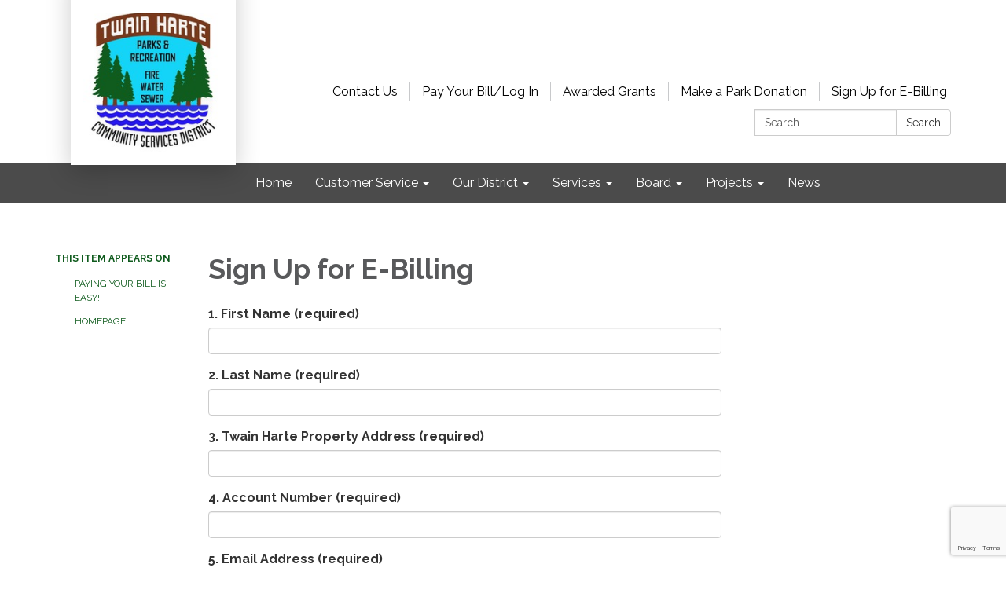

--- FILE ---
content_type: text/html; charset=utf-8
request_url: https://www.google.com/recaptcha/api2/anchor?ar=1&k=6LcVj44UAAAAAEazL08cpfl6qoNkFu8Xkf-3Dz1s&co=aHR0cHM6Ly93d3cudHdhaW5oYXJ0ZWNzZC5jb206NDQz&hl=en&v=N67nZn4AqZkNcbeMu4prBgzg&size=invisible&anchor-ms=20000&execute-ms=30000&cb=kr97czaq8puz
body_size: 49244
content:
<!DOCTYPE HTML><html dir="ltr" lang="en"><head><meta http-equiv="Content-Type" content="text/html; charset=UTF-8">
<meta http-equiv="X-UA-Compatible" content="IE=edge">
<title>reCAPTCHA</title>
<style type="text/css">
/* cyrillic-ext */
@font-face {
  font-family: 'Roboto';
  font-style: normal;
  font-weight: 400;
  font-stretch: 100%;
  src: url(//fonts.gstatic.com/s/roboto/v48/KFO7CnqEu92Fr1ME7kSn66aGLdTylUAMa3GUBHMdazTgWw.woff2) format('woff2');
  unicode-range: U+0460-052F, U+1C80-1C8A, U+20B4, U+2DE0-2DFF, U+A640-A69F, U+FE2E-FE2F;
}
/* cyrillic */
@font-face {
  font-family: 'Roboto';
  font-style: normal;
  font-weight: 400;
  font-stretch: 100%;
  src: url(//fonts.gstatic.com/s/roboto/v48/KFO7CnqEu92Fr1ME7kSn66aGLdTylUAMa3iUBHMdazTgWw.woff2) format('woff2');
  unicode-range: U+0301, U+0400-045F, U+0490-0491, U+04B0-04B1, U+2116;
}
/* greek-ext */
@font-face {
  font-family: 'Roboto';
  font-style: normal;
  font-weight: 400;
  font-stretch: 100%;
  src: url(//fonts.gstatic.com/s/roboto/v48/KFO7CnqEu92Fr1ME7kSn66aGLdTylUAMa3CUBHMdazTgWw.woff2) format('woff2');
  unicode-range: U+1F00-1FFF;
}
/* greek */
@font-face {
  font-family: 'Roboto';
  font-style: normal;
  font-weight: 400;
  font-stretch: 100%;
  src: url(//fonts.gstatic.com/s/roboto/v48/KFO7CnqEu92Fr1ME7kSn66aGLdTylUAMa3-UBHMdazTgWw.woff2) format('woff2');
  unicode-range: U+0370-0377, U+037A-037F, U+0384-038A, U+038C, U+038E-03A1, U+03A3-03FF;
}
/* math */
@font-face {
  font-family: 'Roboto';
  font-style: normal;
  font-weight: 400;
  font-stretch: 100%;
  src: url(//fonts.gstatic.com/s/roboto/v48/KFO7CnqEu92Fr1ME7kSn66aGLdTylUAMawCUBHMdazTgWw.woff2) format('woff2');
  unicode-range: U+0302-0303, U+0305, U+0307-0308, U+0310, U+0312, U+0315, U+031A, U+0326-0327, U+032C, U+032F-0330, U+0332-0333, U+0338, U+033A, U+0346, U+034D, U+0391-03A1, U+03A3-03A9, U+03B1-03C9, U+03D1, U+03D5-03D6, U+03F0-03F1, U+03F4-03F5, U+2016-2017, U+2034-2038, U+203C, U+2040, U+2043, U+2047, U+2050, U+2057, U+205F, U+2070-2071, U+2074-208E, U+2090-209C, U+20D0-20DC, U+20E1, U+20E5-20EF, U+2100-2112, U+2114-2115, U+2117-2121, U+2123-214F, U+2190, U+2192, U+2194-21AE, U+21B0-21E5, U+21F1-21F2, U+21F4-2211, U+2213-2214, U+2216-22FF, U+2308-230B, U+2310, U+2319, U+231C-2321, U+2336-237A, U+237C, U+2395, U+239B-23B7, U+23D0, U+23DC-23E1, U+2474-2475, U+25AF, U+25B3, U+25B7, U+25BD, U+25C1, U+25CA, U+25CC, U+25FB, U+266D-266F, U+27C0-27FF, U+2900-2AFF, U+2B0E-2B11, U+2B30-2B4C, U+2BFE, U+3030, U+FF5B, U+FF5D, U+1D400-1D7FF, U+1EE00-1EEFF;
}
/* symbols */
@font-face {
  font-family: 'Roboto';
  font-style: normal;
  font-weight: 400;
  font-stretch: 100%;
  src: url(//fonts.gstatic.com/s/roboto/v48/KFO7CnqEu92Fr1ME7kSn66aGLdTylUAMaxKUBHMdazTgWw.woff2) format('woff2');
  unicode-range: U+0001-000C, U+000E-001F, U+007F-009F, U+20DD-20E0, U+20E2-20E4, U+2150-218F, U+2190, U+2192, U+2194-2199, U+21AF, U+21E6-21F0, U+21F3, U+2218-2219, U+2299, U+22C4-22C6, U+2300-243F, U+2440-244A, U+2460-24FF, U+25A0-27BF, U+2800-28FF, U+2921-2922, U+2981, U+29BF, U+29EB, U+2B00-2BFF, U+4DC0-4DFF, U+FFF9-FFFB, U+10140-1018E, U+10190-1019C, U+101A0, U+101D0-101FD, U+102E0-102FB, U+10E60-10E7E, U+1D2C0-1D2D3, U+1D2E0-1D37F, U+1F000-1F0FF, U+1F100-1F1AD, U+1F1E6-1F1FF, U+1F30D-1F30F, U+1F315, U+1F31C, U+1F31E, U+1F320-1F32C, U+1F336, U+1F378, U+1F37D, U+1F382, U+1F393-1F39F, U+1F3A7-1F3A8, U+1F3AC-1F3AF, U+1F3C2, U+1F3C4-1F3C6, U+1F3CA-1F3CE, U+1F3D4-1F3E0, U+1F3ED, U+1F3F1-1F3F3, U+1F3F5-1F3F7, U+1F408, U+1F415, U+1F41F, U+1F426, U+1F43F, U+1F441-1F442, U+1F444, U+1F446-1F449, U+1F44C-1F44E, U+1F453, U+1F46A, U+1F47D, U+1F4A3, U+1F4B0, U+1F4B3, U+1F4B9, U+1F4BB, U+1F4BF, U+1F4C8-1F4CB, U+1F4D6, U+1F4DA, U+1F4DF, U+1F4E3-1F4E6, U+1F4EA-1F4ED, U+1F4F7, U+1F4F9-1F4FB, U+1F4FD-1F4FE, U+1F503, U+1F507-1F50B, U+1F50D, U+1F512-1F513, U+1F53E-1F54A, U+1F54F-1F5FA, U+1F610, U+1F650-1F67F, U+1F687, U+1F68D, U+1F691, U+1F694, U+1F698, U+1F6AD, U+1F6B2, U+1F6B9-1F6BA, U+1F6BC, U+1F6C6-1F6CF, U+1F6D3-1F6D7, U+1F6E0-1F6EA, U+1F6F0-1F6F3, U+1F6F7-1F6FC, U+1F700-1F7FF, U+1F800-1F80B, U+1F810-1F847, U+1F850-1F859, U+1F860-1F887, U+1F890-1F8AD, U+1F8B0-1F8BB, U+1F8C0-1F8C1, U+1F900-1F90B, U+1F93B, U+1F946, U+1F984, U+1F996, U+1F9E9, U+1FA00-1FA6F, U+1FA70-1FA7C, U+1FA80-1FA89, U+1FA8F-1FAC6, U+1FACE-1FADC, U+1FADF-1FAE9, U+1FAF0-1FAF8, U+1FB00-1FBFF;
}
/* vietnamese */
@font-face {
  font-family: 'Roboto';
  font-style: normal;
  font-weight: 400;
  font-stretch: 100%;
  src: url(//fonts.gstatic.com/s/roboto/v48/KFO7CnqEu92Fr1ME7kSn66aGLdTylUAMa3OUBHMdazTgWw.woff2) format('woff2');
  unicode-range: U+0102-0103, U+0110-0111, U+0128-0129, U+0168-0169, U+01A0-01A1, U+01AF-01B0, U+0300-0301, U+0303-0304, U+0308-0309, U+0323, U+0329, U+1EA0-1EF9, U+20AB;
}
/* latin-ext */
@font-face {
  font-family: 'Roboto';
  font-style: normal;
  font-weight: 400;
  font-stretch: 100%;
  src: url(//fonts.gstatic.com/s/roboto/v48/KFO7CnqEu92Fr1ME7kSn66aGLdTylUAMa3KUBHMdazTgWw.woff2) format('woff2');
  unicode-range: U+0100-02BA, U+02BD-02C5, U+02C7-02CC, U+02CE-02D7, U+02DD-02FF, U+0304, U+0308, U+0329, U+1D00-1DBF, U+1E00-1E9F, U+1EF2-1EFF, U+2020, U+20A0-20AB, U+20AD-20C0, U+2113, U+2C60-2C7F, U+A720-A7FF;
}
/* latin */
@font-face {
  font-family: 'Roboto';
  font-style: normal;
  font-weight: 400;
  font-stretch: 100%;
  src: url(//fonts.gstatic.com/s/roboto/v48/KFO7CnqEu92Fr1ME7kSn66aGLdTylUAMa3yUBHMdazQ.woff2) format('woff2');
  unicode-range: U+0000-00FF, U+0131, U+0152-0153, U+02BB-02BC, U+02C6, U+02DA, U+02DC, U+0304, U+0308, U+0329, U+2000-206F, U+20AC, U+2122, U+2191, U+2193, U+2212, U+2215, U+FEFF, U+FFFD;
}
/* cyrillic-ext */
@font-face {
  font-family: 'Roboto';
  font-style: normal;
  font-weight: 500;
  font-stretch: 100%;
  src: url(//fonts.gstatic.com/s/roboto/v48/KFO7CnqEu92Fr1ME7kSn66aGLdTylUAMa3GUBHMdazTgWw.woff2) format('woff2');
  unicode-range: U+0460-052F, U+1C80-1C8A, U+20B4, U+2DE0-2DFF, U+A640-A69F, U+FE2E-FE2F;
}
/* cyrillic */
@font-face {
  font-family: 'Roboto';
  font-style: normal;
  font-weight: 500;
  font-stretch: 100%;
  src: url(//fonts.gstatic.com/s/roboto/v48/KFO7CnqEu92Fr1ME7kSn66aGLdTylUAMa3iUBHMdazTgWw.woff2) format('woff2');
  unicode-range: U+0301, U+0400-045F, U+0490-0491, U+04B0-04B1, U+2116;
}
/* greek-ext */
@font-face {
  font-family: 'Roboto';
  font-style: normal;
  font-weight: 500;
  font-stretch: 100%;
  src: url(//fonts.gstatic.com/s/roboto/v48/KFO7CnqEu92Fr1ME7kSn66aGLdTylUAMa3CUBHMdazTgWw.woff2) format('woff2');
  unicode-range: U+1F00-1FFF;
}
/* greek */
@font-face {
  font-family: 'Roboto';
  font-style: normal;
  font-weight: 500;
  font-stretch: 100%;
  src: url(//fonts.gstatic.com/s/roboto/v48/KFO7CnqEu92Fr1ME7kSn66aGLdTylUAMa3-UBHMdazTgWw.woff2) format('woff2');
  unicode-range: U+0370-0377, U+037A-037F, U+0384-038A, U+038C, U+038E-03A1, U+03A3-03FF;
}
/* math */
@font-face {
  font-family: 'Roboto';
  font-style: normal;
  font-weight: 500;
  font-stretch: 100%;
  src: url(//fonts.gstatic.com/s/roboto/v48/KFO7CnqEu92Fr1ME7kSn66aGLdTylUAMawCUBHMdazTgWw.woff2) format('woff2');
  unicode-range: U+0302-0303, U+0305, U+0307-0308, U+0310, U+0312, U+0315, U+031A, U+0326-0327, U+032C, U+032F-0330, U+0332-0333, U+0338, U+033A, U+0346, U+034D, U+0391-03A1, U+03A3-03A9, U+03B1-03C9, U+03D1, U+03D5-03D6, U+03F0-03F1, U+03F4-03F5, U+2016-2017, U+2034-2038, U+203C, U+2040, U+2043, U+2047, U+2050, U+2057, U+205F, U+2070-2071, U+2074-208E, U+2090-209C, U+20D0-20DC, U+20E1, U+20E5-20EF, U+2100-2112, U+2114-2115, U+2117-2121, U+2123-214F, U+2190, U+2192, U+2194-21AE, U+21B0-21E5, U+21F1-21F2, U+21F4-2211, U+2213-2214, U+2216-22FF, U+2308-230B, U+2310, U+2319, U+231C-2321, U+2336-237A, U+237C, U+2395, U+239B-23B7, U+23D0, U+23DC-23E1, U+2474-2475, U+25AF, U+25B3, U+25B7, U+25BD, U+25C1, U+25CA, U+25CC, U+25FB, U+266D-266F, U+27C0-27FF, U+2900-2AFF, U+2B0E-2B11, U+2B30-2B4C, U+2BFE, U+3030, U+FF5B, U+FF5D, U+1D400-1D7FF, U+1EE00-1EEFF;
}
/* symbols */
@font-face {
  font-family: 'Roboto';
  font-style: normal;
  font-weight: 500;
  font-stretch: 100%;
  src: url(//fonts.gstatic.com/s/roboto/v48/KFO7CnqEu92Fr1ME7kSn66aGLdTylUAMaxKUBHMdazTgWw.woff2) format('woff2');
  unicode-range: U+0001-000C, U+000E-001F, U+007F-009F, U+20DD-20E0, U+20E2-20E4, U+2150-218F, U+2190, U+2192, U+2194-2199, U+21AF, U+21E6-21F0, U+21F3, U+2218-2219, U+2299, U+22C4-22C6, U+2300-243F, U+2440-244A, U+2460-24FF, U+25A0-27BF, U+2800-28FF, U+2921-2922, U+2981, U+29BF, U+29EB, U+2B00-2BFF, U+4DC0-4DFF, U+FFF9-FFFB, U+10140-1018E, U+10190-1019C, U+101A0, U+101D0-101FD, U+102E0-102FB, U+10E60-10E7E, U+1D2C0-1D2D3, U+1D2E0-1D37F, U+1F000-1F0FF, U+1F100-1F1AD, U+1F1E6-1F1FF, U+1F30D-1F30F, U+1F315, U+1F31C, U+1F31E, U+1F320-1F32C, U+1F336, U+1F378, U+1F37D, U+1F382, U+1F393-1F39F, U+1F3A7-1F3A8, U+1F3AC-1F3AF, U+1F3C2, U+1F3C4-1F3C6, U+1F3CA-1F3CE, U+1F3D4-1F3E0, U+1F3ED, U+1F3F1-1F3F3, U+1F3F5-1F3F7, U+1F408, U+1F415, U+1F41F, U+1F426, U+1F43F, U+1F441-1F442, U+1F444, U+1F446-1F449, U+1F44C-1F44E, U+1F453, U+1F46A, U+1F47D, U+1F4A3, U+1F4B0, U+1F4B3, U+1F4B9, U+1F4BB, U+1F4BF, U+1F4C8-1F4CB, U+1F4D6, U+1F4DA, U+1F4DF, U+1F4E3-1F4E6, U+1F4EA-1F4ED, U+1F4F7, U+1F4F9-1F4FB, U+1F4FD-1F4FE, U+1F503, U+1F507-1F50B, U+1F50D, U+1F512-1F513, U+1F53E-1F54A, U+1F54F-1F5FA, U+1F610, U+1F650-1F67F, U+1F687, U+1F68D, U+1F691, U+1F694, U+1F698, U+1F6AD, U+1F6B2, U+1F6B9-1F6BA, U+1F6BC, U+1F6C6-1F6CF, U+1F6D3-1F6D7, U+1F6E0-1F6EA, U+1F6F0-1F6F3, U+1F6F7-1F6FC, U+1F700-1F7FF, U+1F800-1F80B, U+1F810-1F847, U+1F850-1F859, U+1F860-1F887, U+1F890-1F8AD, U+1F8B0-1F8BB, U+1F8C0-1F8C1, U+1F900-1F90B, U+1F93B, U+1F946, U+1F984, U+1F996, U+1F9E9, U+1FA00-1FA6F, U+1FA70-1FA7C, U+1FA80-1FA89, U+1FA8F-1FAC6, U+1FACE-1FADC, U+1FADF-1FAE9, U+1FAF0-1FAF8, U+1FB00-1FBFF;
}
/* vietnamese */
@font-face {
  font-family: 'Roboto';
  font-style: normal;
  font-weight: 500;
  font-stretch: 100%;
  src: url(//fonts.gstatic.com/s/roboto/v48/KFO7CnqEu92Fr1ME7kSn66aGLdTylUAMa3OUBHMdazTgWw.woff2) format('woff2');
  unicode-range: U+0102-0103, U+0110-0111, U+0128-0129, U+0168-0169, U+01A0-01A1, U+01AF-01B0, U+0300-0301, U+0303-0304, U+0308-0309, U+0323, U+0329, U+1EA0-1EF9, U+20AB;
}
/* latin-ext */
@font-face {
  font-family: 'Roboto';
  font-style: normal;
  font-weight: 500;
  font-stretch: 100%;
  src: url(//fonts.gstatic.com/s/roboto/v48/KFO7CnqEu92Fr1ME7kSn66aGLdTylUAMa3KUBHMdazTgWw.woff2) format('woff2');
  unicode-range: U+0100-02BA, U+02BD-02C5, U+02C7-02CC, U+02CE-02D7, U+02DD-02FF, U+0304, U+0308, U+0329, U+1D00-1DBF, U+1E00-1E9F, U+1EF2-1EFF, U+2020, U+20A0-20AB, U+20AD-20C0, U+2113, U+2C60-2C7F, U+A720-A7FF;
}
/* latin */
@font-face {
  font-family: 'Roboto';
  font-style: normal;
  font-weight: 500;
  font-stretch: 100%;
  src: url(//fonts.gstatic.com/s/roboto/v48/KFO7CnqEu92Fr1ME7kSn66aGLdTylUAMa3yUBHMdazQ.woff2) format('woff2');
  unicode-range: U+0000-00FF, U+0131, U+0152-0153, U+02BB-02BC, U+02C6, U+02DA, U+02DC, U+0304, U+0308, U+0329, U+2000-206F, U+20AC, U+2122, U+2191, U+2193, U+2212, U+2215, U+FEFF, U+FFFD;
}
/* cyrillic-ext */
@font-face {
  font-family: 'Roboto';
  font-style: normal;
  font-weight: 900;
  font-stretch: 100%;
  src: url(//fonts.gstatic.com/s/roboto/v48/KFO7CnqEu92Fr1ME7kSn66aGLdTylUAMa3GUBHMdazTgWw.woff2) format('woff2');
  unicode-range: U+0460-052F, U+1C80-1C8A, U+20B4, U+2DE0-2DFF, U+A640-A69F, U+FE2E-FE2F;
}
/* cyrillic */
@font-face {
  font-family: 'Roboto';
  font-style: normal;
  font-weight: 900;
  font-stretch: 100%;
  src: url(//fonts.gstatic.com/s/roboto/v48/KFO7CnqEu92Fr1ME7kSn66aGLdTylUAMa3iUBHMdazTgWw.woff2) format('woff2');
  unicode-range: U+0301, U+0400-045F, U+0490-0491, U+04B0-04B1, U+2116;
}
/* greek-ext */
@font-face {
  font-family: 'Roboto';
  font-style: normal;
  font-weight: 900;
  font-stretch: 100%;
  src: url(//fonts.gstatic.com/s/roboto/v48/KFO7CnqEu92Fr1ME7kSn66aGLdTylUAMa3CUBHMdazTgWw.woff2) format('woff2');
  unicode-range: U+1F00-1FFF;
}
/* greek */
@font-face {
  font-family: 'Roboto';
  font-style: normal;
  font-weight: 900;
  font-stretch: 100%;
  src: url(//fonts.gstatic.com/s/roboto/v48/KFO7CnqEu92Fr1ME7kSn66aGLdTylUAMa3-UBHMdazTgWw.woff2) format('woff2');
  unicode-range: U+0370-0377, U+037A-037F, U+0384-038A, U+038C, U+038E-03A1, U+03A3-03FF;
}
/* math */
@font-face {
  font-family: 'Roboto';
  font-style: normal;
  font-weight: 900;
  font-stretch: 100%;
  src: url(//fonts.gstatic.com/s/roboto/v48/KFO7CnqEu92Fr1ME7kSn66aGLdTylUAMawCUBHMdazTgWw.woff2) format('woff2');
  unicode-range: U+0302-0303, U+0305, U+0307-0308, U+0310, U+0312, U+0315, U+031A, U+0326-0327, U+032C, U+032F-0330, U+0332-0333, U+0338, U+033A, U+0346, U+034D, U+0391-03A1, U+03A3-03A9, U+03B1-03C9, U+03D1, U+03D5-03D6, U+03F0-03F1, U+03F4-03F5, U+2016-2017, U+2034-2038, U+203C, U+2040, U+2043, U+2047, U+2050, U+2057, U+205F, U+2070-2071, U+2074-208E, U+2090-209C, U+20D0-20DC, U+20E1, U+20E5-20EF, U+2100-2112, U+2114-2115, U+2117-2121, U+2123-214F, U+2190, U+2192, U+2194-21AE, U+21B0-21E5, U+21F1-21F2, U+21F4-2211, U+2213-2214, U+2216-22FF, U+2308-230B, U+2310, U+2319, U+231C-2321, U+2336-237A, U+237C, U+2395, U+239B-23B7, U+23D0, U+23DC-23E1, U+2474-2475, U+25AF, U+25B3, U+25B7, U+25BD, U+25C1, U+25CA, U+25CC, U+25FB, U+266D-266F, U+27C0-27FF, U+2900-2AFF, U+2B0E-2B11, U+2B30-2B4C, U+2BFE, U+3030, U+FF5B, U+FF5D, U+1D400-1D7FF, U+1EE00-1EEFF;
}
/* symbols */
@font-face {
  font-family: 'Roboto';
  font-style: normal;
  font-weight: 900;
  font-stretch: 100%;
  src: url(//fonts.gstatic.com/s/roboto/v48/KFO7CnqEu92Fr1ME7kSn66aGLdTylUAMaxKUBHMdazTgWw.woff2) format('woff2');
  unicode-range: U+0001-000C, U+000E-001F, U+007F-009F, U+20DD-20E0, U+20E2-20E4, U+2150-218F, U+2190, U+2192, U+2194-2199, U+21AF, U+21E6-21F0, U+21F3, U+2218-2219, U+2299, U+22C4-22C6, U+2300-243F, U+2440-244A, U+2460-24FF, U+25A0-27BF, U+2800-28FF, U+2921-2922, U+2981, U+29BF, U+29EB, U+2B00-2BFF, U+4DC0-4DFF, U+FFF9-FFFB, U+10140-1018E, U+10190-1019C, U+101A0, U+101D0-101FD, U+102E0-102FB, U+10E60-10E7E, U+1D2C0-1D2D3, U+1D2E0-1D37F, U+1F000-1F0FF, U+1F100-1F1AD, U+1F1E6-1F1FF, U+1F30D-1F30F, U+1F315, U+1F31C, U+1F31E, U+1F320-1F32C, U+1F336, U+1F378, U+1F37D, U+1F382, U+1F393-1F39F, U+1F3A7-1F3A8, U+1F3AC-1F3AF, U+1F3C2, U+1F3C4-1F3C6, U+1F3CA-1F3CE, U+1F3D4-1F3E0, U+1F3ED, U+1F3F1-1F3F3, U+1F3F5-1F3F7, U+1F408, U+1F415, U+1F41F, U+1F426, U+1F43F, U+1F441-1F442, U+1F444, U+1F446-1F449, U+1F44C-1F44E, U+1F453, U+1F46A, U+1F47D, U+1F4A3, U+1F4B0, U+1F4B3, U+1F4B9, U+1F4BB, U+1F4BF, U+1F4C8-1F4CB, U+1F4D6, U+1F4DA, U+1F4DF, U+1F4E3-1F4E6, U+1F4EA-1F4ED, U+1F4F7, U+1F4F9-1F4FB, U+1F4FD-1F4FE, U+1F503, U+1F507-1F50B, U+1F50D, U+1F512-1F513, U+1F53E-1F54A, U+1F54F-1F5FA, U+1F610, U+1F650-1F67F, U+1F687, U+1F68D, U+1F691, U+1F694, U+1F698, U+1F6AD, U+1F6B2, U+1F6B9-1F6BA, U+1F6BC, U+1F6C6-1F6CF, U+1F6D3-1F6D7, U+1F6E0-1F6EA, U+1F6F0-1F6F3, U+1F6F7-1F6FC, U+1F700-1F7FF, U+1F800-1F80B, U+1F810-1F847, U+1F850-1F859, U+1F860-1F887, U+1F890-1F8AD, U+1F8B0-1F8BB, U+1F8C0-1F8C1, U+1F900-1F90B, U+1F93B, U+1F946, U+1F984, U+1F996, U+1F9E9, U+1FA00-1FA6F, U+1FA70-1FA7C, U+1FA80-1FA89, U+1FA8F-1FAC6, U+1FACE-1FADC, U+1FADF-1FAE9, U+1FAF0-1FAF8, U+1FB00-1FBFF;
}
/* vietnamese */
@font-face {
  font-family: 'Roboto';
  font-style: normal;
  font-weight: 900;
  font-stretch: 100%;
  src: url(//fonts.gstatic.com/s/roboto/v48/KFO7CnqEu92Fr1ME7kSn66aGLdTylUAMa3OUBHMdazTgWw.woff2) format('woff2');
  unicode-range: U+0102-0103, U+0110-0111, U+0128-0129, U+0168-0169, U+01A0-01A1, U+01AF-01B0, U+0300-0301, U+0303-0304, U+0308-0309, U+0323, U+0329, U+1EA0-1EF9, U+20AB;
}
/* latin-ext */
@font-face {
  font-family: 'Roboto';
  font-style: normal;
  font-weight: 900;
  font-stretch: 100%;
  src: url(//fonts.gstatic.com/s/roboto/v48/KFO7CnqEu92Fr1ME7kSn66aGLdTylUAMa3KUBHMdazTgWw.woff2) format('woff2');
  unicode-range: U+0100-02BA, U+02BD-02C5, U+02C7-02CC, U+02CE-02D7, U+02DD-02FF, U+0304, U+0308, U+0329, U+1D00-1DBF, U+1E00-1E9F, U+1EF2-1EFF, U+2020, U+20A0-20AB, U+20AD-20C0, U+2113, U+2C60-2C7F, U+A720-A7FF;
}
/* latin */
@font-face {
  font-family: 'Roboto';
  font-style: normal;
  font-weight: 900;
  font-stretch: 100%;
  src: url(//fonts.gstatic.com/s/roboto/v48/KFO7CnqEu92Fr1ME7kSn66aGLdTylUAMa3yUBHMdazQ.woff2) format('woff2');
  unicode-range: U+0000-00FF, U+0131, U+0152-0153, U+02BB-02BC, U+02C6, U+02DA, U+02DC, U+0304, U+0308, U+0329, U+2000-206F, U+20AC, U+2122, U+2191, U+2193, U+2212, U+2215, U+FEFF, U+FFFD;
}

</style>
<link rel="stylesheet" type="text/css" href="https://www.gstatic.com/recaptcha/releases/N67nZn4AqZkNcbeMu4prBgzg/styles__ltr.css">
<script nonce="xDkF20Qc7Q-FpnbTBG7aMA" type="text/javascript">window['__recaptcha_api'] = 'https://www.google.com/recaptcha/api2/';</script>
<script type="text/javascript" src="https://www.gstatic.com/recaptcha/releases/N67nZn4AqZkNcbeMu4prBgzg/recaptcha__en.js" nonce="xDkF20Qc7Q-FpnbTBG7aMA">
      
    </script></head>
<body><div id="rc-anchor-alert" class="rc-anchor-alert"></div>
<input type="hidden" id="recaptcha-token" value="[base64]">
<script type="text/javascript" nonce="xDkF20Qc7Q-FpnbTBG7aMA">
      recaptcha.anchor.Main.init("[\x22ainput\x22,[\x22bgdata\x22,\x22\x22,\[base64]/[base64]/[base64]/[base64]/[base64]/UltsKytdPUU6KEU8MjA0OD9SW2wrK109RT4+NnwxOTI6KChFJjY0NTEyKT09NTUyOTYmJk0rMTxjLmxlbmd0aCYmKGMuY2hhckNvZGVBdChNKzEpJjY0NTEyKT09NTYzMjA/[base64]/[base64]/[base64]/[base64]/[base64]/[base64]/[base64]\x22,\[base64]\x22,\x22w7VaAsO/eWLCvFdjw5wiHHlUMUzCu8K2woYeTsOBw77Dq8Oxw7BFVwhxKsOsw4xsw4FVBz4aT0jCo8KYFHvDqsO6w5Q/GCjDgMK+wr3CvGPDmxfDl8KIfmnDsg0yHlbDosOBwpfClcKhQ8ObD09Dwqs4w6/CrMOSw7PDsRYfZXFbOw1Fw7NZwpI/w68KRMKEwrNNwqYmwqTCmMODEsKgKi9vSD7DjsO9w6oVEMKDwp8UXsK6wrFdGcOVAMO1b8O5JsKWwrrDjwXDtMKNVG9gf8ODw718wr/Cv0J0X8KFwoYEJxPCuzQ5MDg+WT7Dm8KGw7zChkbCvMKFw407w5Ucwq4bB8OPwr8Fw4MHw6nDrW5GK8KWw7UEw5kqwozCskEDDWbCu8OVVzMbw6jClMOIwovCp1vDtcKQOXAdMHMWwrgswr/DtA/[base64]/SFHDtsKIwptiw70vOMKzesKFLRdBwqNOw7lBw4UZw4tSw6oFwrTDvsKAOcO2UMOVwox9SsKuWcKlwrpBwp/Cg8Oew6DDr37DvMKucxYRScKkwo/[base64]/w65UFMKmb8OxexjCtQBuRX4lOsONY8Kzw5Y/P0HDgwLCjXvDi8OlwqTDmSc8wpjDulLCqgfCucKBO8O7fcKJwqbDpcO/[base64]/[base64]/DkMOewojCq2cbw5LCpxkNw71pFGDCkcOww6XDkMOZUxtJbTdLwpLDksK7PkDDu0RgwrPCgTNKw6vDqsKibkzCqQ3DsETCgSTCocKpQsKPwokbBMKgZMKvw54PXcK5wrF/P8K3w6x/HAvDkcKsJMOSw5BVwr53EcKjw5XDssO+wobCicOlWhVTd1xcwqoRV0rCiEJ8w57ChWIocEfDtMKkHxd9HXXDlMOiwqkEw6DDhVDDnHrDtSPCoMO6UmklEncMNDAiWMKkw7FnfQlneMK6dsOMJcOIwogmZ3FnVSl4w4TCo8Okaw4IIB/CkcKNwqQkw5vCuihrw6d5ekwgTcKAwqwJO8OQaTpswoTCqMOAwo4ywpxaw4UJEsKxw6vDhsO4YsOAaGsXwrjCrcOgwozDp0/[base64]/w4hBw4obMV4TBkkkMF/CmMKoSMK6fBUUJMOWwoc5eMOdwolGacKmPA5jwqNzIcOiwqLCpcO3bzF3wrh0w4XCuznCkcKMw5NmEh7CtsKRw73CgxVGHcKQwqDDikXDo8KQw7cPw6prFn3CisKYw7bDgFDClsK7VcOzLyVewoDCkRItSR8YwqB6w57CpcOFwq/Dm8OIwovCqnTCkcKjw5AKw6Mlw6FUMMKBw4PCgB/CmSHCnjlDK8KAG8KBDE0Vw7Q8Z8OAwqcJwpdsZ8Kww7sww59uRMOQw6pTEMOSOsOUw5o8wpkWEcO2wrRKbElwXTtyw5ggKTbCtFVHwoXDil7DjsK2IAvCv8Kkwq/Dg8Kuwrw3woB6Cg0nGAlnPcOAw4tiX24gwpBaesKSwr7DksOoShPDgcKww44ZcjDDthxuwpQ/wpMdAMKVwofDvTg+Y8Kdw4Jpwr/[base64]/[base64]/Ci2t7woTCpBbDoDVHw7bDtEvDnsOwd1/[base64]/[base64]/Do8KsOzPDrMKxJj3Cg1jCiWLCqsKvwqg0YMOwC39dIVR9JRBqw7jCiQ0Bw6DDnmfDs8OawqMqw4zCuVY2OCHDjF84R3PDm29ow64dLwvCl8OrwpbCjjRMw4plw6XDpsKHwp/Cj1fCs8OEwo4ewqXCr8OrX8OCMwMEwp1sG8KGaMKTHhFfbMKUwo7CrBrDhEwJw4FlcsOYw6vDp8O8w7FmGMOqw5bCs1/CkXExa2kZw4EgJ0vClcKLw7lgMx5GU0ctwqZNw5A0EMKyABsLwqMfwr48Bh/[base64]/DtAXCsyLCljTCmV9Ewrd0WMKswr4wKx5tHCglw51Bw7U9w7DCtRdbVsKEL8OpVcOTwr/DnWJ/S8O6wpvCssOhw4HCncKuwo7Don8Hw4A0EALDisKew7x/VsKrdXQ2w7UnTMOow4zCsE4/wp7CiXrDtcOxw7EwNj3DmcK/wqRneQfDjMOGJsOkScKrw7MNw6oFBTjDs8OADMOKFsOmb2DDgHUcw57CsMKePxnCrXjCpjFdw6nCtDIHDMOMFMO5wpXCtFAMwoPDqULCtkPDo0HCqgnCpxvCmcKYwrYwXcKZUkXDrirCkcOhQ8OfeCbDu0jCjiHDsn/DhMOFeitnwpEGw6jDo8O/wrfDmG/CusOTw5PCocOGXjjCvSfDgcOsJ8KKacOQesKQZ8KBw4LDpsOHw49rVFzCrQfCkcOeQMKiw7vCpMO2IVZ+bMK9w7cbaC0JwqpdKCjCm8O7B8KZwqg+VcKbw643w7HDv8KVw6zDicOKw6PChcKgVh/CriV+w7XDv0TCqybCp8KGGsOmw6ZcGMKOw7RzQcOhw4tCfXtRwoxIwrbCl8KUw6XDrMO4cRM3DsKxwqHCvWzCuMOZRcKZw6rDrcOmwqzCqx3DkMObwrxxDcOXIl4tM8OKMUDChEM2C8OYLsKtwqxWYcO6wobCugYuLgcOw5UrwrTDpcOXwpHCpsOmQQRUbsKmw705wq/CjFdpVsOSwoXCjcORNB1+NsOOw6lWw57CkMK+CWLCsUbDhMKUw6hzw67Do8OaQcOTEQzDs8OuPmbCu8O/wrvCl8Kjwrpew5vCtsKIaMKAUcKnQVfDn8OcWsKJwowCVClsw5LDnMOQAWMbHcKGw6Ysw4XDvMOBDMObwrYQw7A/P1NPw4YKw5ticm9zw6wQw43CmcOZwo/[base64]/[base64]/[base64]/Dow0eSsKLwp/CmsOCw4YACVBNwqY0QQjCv1RCwpdBw5N+wqXCs3jCm8KPwoPDjW3Cu3RHw5fDqcK7eMOMGWjDosOZwrg7wrLDuX0PUsKIR8Ovw4xBw6g6w6QoGcKxFyI3wrvCvsKjw7rCqRLDtMK8w6h5w54eLEs8wowtcmVKdsK1wo/[base64]/Ch1rDt3o6woXDosOoWsOtw5DDkcOpw6LDnlEFw6TCtzPDpz3Cphpbw7Alw7LDqMORw6LCqMOnSMO8wqfDlcOJwq/CvFp8dkrCs8KZDsKWwopeViV/wqxHVEzDuMO4wqvDvcO4GwfCmHzDljPCg8OcwqhbfhHDksKWw7lJw4zCkHA2I8O+w40UdkDDnGxbw6zCtcOZBcORTcOAwp8BEMO9w7/Dp8OKw7tpb8KIw7fDux56aMKCwrnDkH7DgcKUWmF2I8O/HcK/w5NGMsKIwp4rYnIjw5MDwpc8w53CqRzDr8K/FHMiw48zw5MFwooxwrxBNMKAD8KnD8O9wow5w7IbwrPDuUdWw5Vsw7PCiyDChRgaWghDwpt2NsK7w6DCusOkw4/[base64]/[base64]/CgmQ+w5EDIMOCwql5FFvDiMO1wpMOHWxxwpvCg1E7K2IBwoZIe8KLc8OQGFJYbsOgAj7DqCnCvSMMRVNda8OTwqHCrWtewrsgAFM6wrojbFrCgD3CmcOUSH5bbMOGBMOBwp46woXCuMKsJnVmw4fCmWNzwoMjfMOaayItaBIXBcKgw53DkMKkwq/CvMOfw6RAwrB3TDzDmsKTdEvCjSlSwr5iLcOZwrbCi8Kew5/[base64]/Cn8OMVHbDqcKVw7/[base64]/ChsKMMGNZW3lMw5TCgsOtAcOJw4Isw5gUBF19e8KKaMKjw63DssKtPcKPwpc6wpDDpTTDj8OCw4zDvnQIw74Xw4jDtMK2JUAmNcOjJsKoX8OPwrFLwqwndjjCg0d/SMO2wrI9wrrCtBjCiRDCqgPCuMOZwpjCo8OlWww7X8OVw67DosOHw4LCpsOkAknCvG7CjsOdVsKGw51/woDDmcOvwq5Dw4h1Vykuw7fClsKNKMOAw6Mbw5HDl0LDlDfCvMOYwrLDusKFXMOBwroSwqzDqMObwp5Fw4LDrQrDpkvDnGgUw7fCiEjDrmV0WsK3HcOwwoF4wo7Dg8OQaMOhDmEvZ8K8w7fDt8Ojwo/DvMKRw4/Dm8OJOsKbU2XCjlTDqcOSwrPCvMOgw4/CisKMBcO1w4MvSXRvMQHDs8OxMMKKwpBVw7gew5/Dv8Kcw6U2wprDn8KHeMKcw5pxw4YWOcOefzXCi3/Dgn9jwq7CjsKYDSjDkAFKNijCnsOJMcOZw4hyw5XDjsOLKiR8K8OlEmtoFcK/WS3CoSphw6bDsFk3wpvDiUjCtRpGwpgrw7fCpsOgwo3CnB4mK8OORMKTViJCbzDDgxHCqMKAwpvDuzUxw5zDkcOuEMKBNcOqZ8K2wp/CukrDuMOsw7ppw4xJwpbCryXCpx8tG8O3w4nDpcKGwpYwRcOpwr/DqMK0NwjDqTbDtiLCgnAwbXjDgsOEwooKD2HDnlNZH3YfwqdPw53CkhBsTcOjw610YcK3UDk3w7U5asKOw6tewrJWHj5BSMOrwqpAexzDhcKyFsKSw6wiB8OTwpYPazbCl1zCigDDkQvDhDQaw60rWMOEwpclwp8XQG3CqsO/NcK5w5jDl2TDsgRdw7HDtTPDvVDCvsKnw5HCpS4cX2/DsMOrwptWwopwIsK8LkTCkMKowobDjSEnLnHDs8ONw5B0TF3CrsOHwoZcw6zDvcOXfmMnZMKZw4ttwpjDicOlAMKow4TCpcKLw6RwXXNGwpjClTTCrsOJwqnCvcKPN8ORwrfCkmBxw7jCg3odwr/[base64]/DvmHDnsOmw7vDuMO3w7bDjjkfLXMjdsKDwrHCmlRMw5ZXSwjCpzDDscOhwoXCtjDDrV7CucKkw7fDscK7w7HDrngGf8O7FcKtWS/CjzbDqWLDjsO2Fx/Cmzpjwql7w6XCpMKCKlJRwqQ4w6DDgmHDhAjDoRHDucOjfAHCrzM7O1khw4tLw5jCn8ODJwpUw64Uam4IT38yRhDDjsKqwr/Dt3vDtWUXNw1hwobDr0PDnSnCrsKbK3LDnMKoZRvCjsK8GGwCSxxzB3hAGVPDmRFYwrNnwo0vC8KmdcKawonDvTRDN8Keak/CtsKMwqHCs8OZwq7Do8OQw73DtDDDs8KIEMK/[base64]/CcKLw5DCtcKQCsO4NsK6wpYCw7TCmxNbwp9/wqdpEsO7w5XCncOkPUDCoMOAwqIFPcOlwpvCm8KcCcO9w7BddHbDr1kgw5vCqRLDkMOxFsO3bkNxw7vDmQFmwqA8U8KUABDDocK/w59+w5DCh8OKCcONw7VLacKXK8OWwqQ0wpsDwr/CpMOAwqYiw4/ClMKNwrXDj8KiNcOhw40BRQxHQMK2FXLCsFrDpDnCjcKxag48wppmw7kvw7fCjyZvw7jCucK6wo8OGMO/wp/DqgNvwrhyUV/CrGwZw5BqTQdYc3LDuy1rHUNHw6MYw65Uw4HCnMKgw7/DsG7CmC4rw6/[base64]/Cl24tw5PClHzDiMKkw6t+bsK4NcOcw4zDqWhIK8Knw7wnIMO9w59Swq1OIAxYw7jClMK0wptuSMOuw7TCvAZlGMODw4UsD8Kywp9ZJMOMwp7ClHPCksKXacKTBgLDkGUxwq/[base64]/Cmk4Hw4QKw7Fow6bCmcOXwoh9JlF8IjcEPVbCgXvCiMO2wqZIw5prL8Kbwqc6TGNTw703wo/Dl8K4woA1B17Dp8KYN8OpVcK/w77Dn8O/NFXDixx2IsOEesKaworDv1dzDiYGQMONVcK8WMKjwo1iw7DDjcKTJ3/[base64]/wrZGDcOKw4LDomUeJDTDtMKNwpxlwrxzZMKQw4AwWDTCv14KwoMWw43ChD/DtngxwpjDgirCuC/[base64]/QwwxwogYBSXDkTF/QkXCkBfCocKLwr/[base64]/CkMK8EBJRQTQ5fsKowq/Ds8KQw7zCmXHDpyXDm8OEw6bDu0xaGMKZTcODQ1x6bsO9wr4cwpwWQmrCocOTST10cMK4wrrCvTlhw7BJDXEiZm/CvHnCvcO/w7LDtsOwEljCkcKsw6LDpsOpKw9ycnfCpcOQMgTCiidMwqECw6QCEU3CpsOow7h8ITdpKsKvw7tHLsKqwpxHIGZnXCfDoF02dcOGwrZ9wqLCl2bCgMO/wr9gUMKEPn9RDxQgwoHDnMOuBcKVw5fDrWReR0LDnHEQwrN9w5PCumFGcA1jwpzDtBQdciJiJMOVJsOUw5gTw7XDnj7DnmgVw7HDmxYmw4vCmiNAMMOZwrRPw4/[base64]/[base64]/[base64]/CvDpDwrjCiDhxw6zCosKdclBsb3hBBz0Uw5/DosOawrQewqvCixTDkcK5DMKXN3bCi8KAZ8Kgw4bCjBzCo8O2YcKzQE/CjSfDpsOcBi7ClgfDv8KLScKdKVJrTmhOOlXCisKLw7MIwoB7eiV6w6DCjcK2w6/[base64]/chTCiMKHw7LCqiErX1PDoVLDjhvDvcKYK0p8AcKWIcOPbFcgOhQIw7ZhRRDDmHF1PiBaH8OjTiPDicOvwprDjAQGCcOfazjCoj3DmsKuflsbwqB4P17CtX47wq/DkxLDlMKdVSPCj8OYw4UjPcOcBMO6eWvCjjs+wrLDhALCg8K5w5jDpsKdEGtLwp9Vw5cVJcKDDsO/woPCoUlEw6HDi25Mw7jDt1rCpXEPwrsrRcOhZcKewqM0LjjDmh4ENcOfLUnCncK1w6ZdwpROw5xwwpzDkMK9w4jCnFfDsX9dHsO8Qnl0SWfDkUBlwoLCqwnDvMOOPhUBw6okKW9Fw4DCkMOKeEnCj2U/U8OjBMKWEcOqSsOvwopQwpXCgzoOLnXCg1/DkEHDh1UMVsKKw6dsN8ORFmYCwrDDjcKbMQZDecOBe8KFwqLCinzCrx4WJF1iwpPCnW7DoGzDn0BBBQcQw7DCuknDtsOsw5EowookdFFPw5ofO2J0AMOvw5Iyw4oCw6Z6woTDvsKNw6/[base64]/CtlHCrcOyB8ODAMOQd33CuGvClznCswhkwq4Ub8OwasOtwrHCjmkcZnbCgcKSayNTw6Itw7kMwqVjSCwow68sMV/Coi/Dt01Iwr3ChMKOwoNBw5PDh8OSX14FfMKebsO6wol8bcOhw7IcJUE4w7DCqz0iWsO6UMK/[base64]/[base64]/[base64]/worDiA7DvjHCkMKJw4LDuh3CssOLGQrCqQ54wp18LMOIFQHDhULCgV1yM8OsIDnCqDdOw4DCmAkLw4bCog/DsU0ywoNRLh0nwpk/[base64]/YV7Cr37DrWnDksOXMcOJVcOWwqIjJsKCZMKKwqJ7wqPDi1VSwoArJsOwwpzDtcOdQ8O4W8OodxDCpsKTG8Oow5FRwo91O2wfbsOpwq/CnnzCrGrCi0nDisOawpR6wqJWwq7Ch3tpIGVWw5xpKx7ClSkmVz/Cpx/CiUBrH0c4H1DCpsOgfMOBbsO+w5DCsyXCm8ODHsOYw4Z2eMO7Y3DCv8KhZW5hKMOlC0jDpcKnawTClsO/w5PDm8OlRcKLLcKdZnU3GXLDtcKQOwfCmMKSw4nCvMOaZzjCiScdKsKNHUjDpMOSw6gicsKzwrVvVMKHLsKyw7jCpcKtwq7CqsOfw51Yd8K1wpMyNgh6wpTCrMOqZCNEUi9EwpApwpZHU8KqfMKSw798B8KawoE/w5IiwpXCmkwjw7tqw6kGPFMNw7PDs3kTaMKiw6dIwpw9w4N/[base64]/[base64]/CgMOZYsOWwphxw7IWw4XCux0hFn/CnDXCmsKDw6bDllzDiDAUZwIpMMK1wqFKwq3DlMKswrnDnXXCuhUowo0dXsKGwofCnMKvwp/Co0YywrpDJ8KJw7PCucO8MlwUwp8gBMORfMK3w5QCeiLDvnkIw7jDiMKcJ20RW0PCqMK9I8O6wojDk8KFGcKew6IrNcOyTDfDt1LDrcKbUsObwoPCg8KZwppvQSlTw4deagDClcOew4teDgPDihbCtMKBwqFrWzUcw6rChg88wqQIBjPDusOnw67Csklrw41Nwp/CkjfDkCRww6zCmDnDi8K/[base64]/[base64]/YWrDgsO5PknCqmJzNVnClcO8w6vCs8KOwqJSwpPCmMK/w5Vmw7Vdw54Xw6/CpAF4wrgBwpEhwq0VW8KcLMK8c8K/w4ofCsKFwr9nc8OKw78Ywq8VwoIGw5jCmMOAE8OEw4bCkgg8wqhsw5M3ZhNew4jCj8KuwrLDkBbCmcORF8KYw5siA8KAwr89c2XChsOhwqjCuBzClsKyHsKZw4zDi1/ChMKvwohrwoXDjR1yRy0pTMOEwrc5wpTCqMKZSMOew5fCuMKfwp/Dq8ONLy59NcONWMOhVhocV3LCoCMLwpUXBg7DrcKKPMOCbsKowpwuwrHCujZ/w57CjsK/ZMO+HA7DqsK/wpJ5by7DjMKsXXdqwqoJKMO8w7clw4XDmwbCjlTDnhjDh8K1bcKowpPDlQvDtMKnwrPDklpTDcK9K8KLw4vDsWHDrcKBd8KewobCl8KVI0VHwqTCi3/DqQ/Ds2Q8cMO7cypWO8Krw7rCmMKmaRvChwHDlXXClsK/w7wqwpQye8OHw5XDvMOIw4EqwoFoXcOEKEFVwpQtcBvDpsOXV8Otw5rCnn0rQgfDlQPDq8K3w57CssOrwqHDrTUOw5jDkGLCq8OEw7MewojCvwBscsKrEcK+w43CrMOmay/CuHFbw6jDpcOMwqV1wp3DkWvDocKGRDU1aBAMVDc7HcKSw4nCqkN6YsO4wo8aH8KDYmLDvsOHwqfCosOVw69jECN5BGwNDDM1ccK7w78zBBzCuMKFC8OowromflDDnxLClEfCncKXw4rCgUA/WkwlwoNmNi3Drgtmw5g7F8Kvw6HDrUvCocOkw55qwr3DqsKUTcKraWbCj8O6wo/DnsOuS8Oyw4DCnsK5woIowrohw6hswo/CjMKJw4wYwpbCq8Kzw5DCmgQaFsOsSMO1QXPDvDMMw5fChUwlw7HDihhjwoYUw4jCmR3DuEhsDsOQwpYcN8OqIsO7HMKvwrIOwofCg1DDscKaIhEcTCPDlxzDthBuwqojQcOxSj8mYcKtwp/CvExmw7lmwpnClixOw5rDlzUmdEXDgcOfw4Y3AMOrw6bCjcKdwpRBKn3DkE0rRGwFD8OcL01WAGrCvMO3FSVMPA9Bw7nDuMKswpzCqsOBJ00aH8Kewot+wpkVw6XCi8KjOx7Dlh5wbcO1XzvCrcKwIR/CvsKKC8Kbw5h/wqDDtRLDmmrCuRLCun7ChhnDisK8KTwXw41rwrAZDcKFc8OWODhNAjnCrQTDoinDpnfDpG3DqMKpwqZfwr/Cu8KOE0vCu27Cm8KGKAfClV/DrcKew7YCEMKiNEw1w7PCr2nDmzzDo8KyVcOZwonDuTM+YWTChAPClWDCgg4EfRjCt8ODwq02w4DDjMKbfA/CvxVCFlHDicOWwrbDrU/DscO5QVTDlcOcNCNXw7VQwonDucOJQR/CicOtDUwLV8K5YgXDgl/DgMOSPVvDrQsUB8KzwpnCpsK9KcOEwp7Cj1xtwqZXwq1lMTbCl8O7A8KjwqlfHG5mFxtdO8KnIB4eYh/Ds2RyNiEiw5fCtyHDkcK7w47DlsKXw4gpDWjCkcKMw4c7fBHDrMKGUjd8wqQGWkRUBMOSw5fDr8KBw4ROw68lEgnCsGV/EcKqw6xDRMKMw7gvwq5udcK1wq8wTjcYw7xtVsK+wpN8worCpsKaKX3ClMKKZxgkw7wew5JPQg/ChMOVMG7DhggMSh8zeCxMwo1zTCHDlRLDsMK0DTdLPMKyPMKpw6V5QwDCkHDCsno2w64sayLDnMOUwoPDqzHDlcKLRsOhw7Z/TjpKMiXDlzN8wpXDj8O8PhTDtMKPMwxeHcOQw6zDqsK7w5LCsBPCocKdMlHCiMO9w5EWwrvChg3CtcOoFsOKw4QQJGkmwqvCmitJY0HDiSAkCDAcw6ELw4XDosOYw7coECExHWYnw5TDoULCsmoYHsK9KXvDqcOZbwzDpDfDisKmaUd/[base64]/[base64]/DiSjCkMKKJlJTcsOew7vCjAbCpcKhwqHDgWoTUHjCq8O+w6PCk8O5wrfCqA1fwqTDlsOrwqt7w7svw4tRGFABwpnDpcKmPC3Co8OUWTXDtmTDgsObOFV2wpQHwpocw5Jlw4/DuxYIw50kAsOxw6o8w6TDvC9LbsOOwpfDpMOkJ8OPdidSdm43di3Cm8Ofc8KqJsO8w5B3YsK0BsO7OcKdEMKNw5bCjg3DhTssRgPCmsKfUDfDnMKxw5jCmcKHBhLDg8OfXgVwfkvDjkREwqLCs8KJZ8O4XsOcw7/Di1/Ch0h5w4DDo8K6AGvDpB0Gah3CtW5dDSBrGXXChUpYwoYcwqVbcBd8w7BzPMKYKMKPC8O2wr/CqsKlwrnCrz3CgxpSwqh0wrYMdwLDgXfDuFQrDcKxw64wVFXCqsO/[base64]/w5k3w6Eiw4Qwwp5qRsK/HXVLwqZuwohYFSXCssO0wqvCoxFSwrl6IcO/w7/Dn8KBZGNaw5bCok/CngHDscOwfhopw6rCtFAtwrnCiS8KHHzCt8Oaw5k3w5HClcKOwoIFwpRDCMOcw5DCkwjCsMOywrjCqsOzwpkYwpAMPi/[base64]/c8K7a8K9w7fCu8O4wpA/Q8OkwrjDui/CssO9wqfDm8OGK0sRHQ7DlEDDg3AOEcKgQxLDtsKFw7IKEikHwobCqMKCUBjCg0x/w4XClCJGV8KUV8OMw5FWwqpPVi4+wo/CoCfCqsK2AS4oVgFEDmHCtsO7dzvDgS/CpU47YsOSw5vChcK0KD1jwpYzwofCrDoVe1/CmDswwq1Cwr1FWE8DN8OQw63CicKUwoZhw5jDssKPJS/CtcK+w4lawpLDjGnCj8O6CAHDh8Kww7tIw44dwojCgsOuwqUDw7bDr2XCu8OywqNJawDCmsOLPE7DvGUZUm/CjsKwE8KMTMOCw79bDMOFw69mSjRcOTXDsjAWEEtDw4d4D2EdbWcMADQqw4Bsw78Uw54JwrXCvxdJw6MLw5ZeH8Okw54BNsK5MMOvw711w4t/[base64]/woN3wq/[base64]/wqnCgQTDklkYMcOWYcKBY8O6w6jCpcO4XQzConZVPBbDrsOtMMKsOmMLKcKvOVHDmcO8AMKlwrbCgMOHGcKlw5TDnkrDjxjCtmLCgMOxw4/DicKiH08VD1NpHB7CtMOww7jCiMKowrzDtcOZYsKkDytOA2gSwrA+esOIAhXCsMKGwo8zwpzCkVYCw5LDtMK1w47DlyPDicOcwrDDisOJwpETwqtcEcOcwpvCicKCLsODB8O6wq/[base64]/[base64]/HMOCFgJddwYxVkRdVMOjd8KXwpjCvMKTwqYSw5LCscOtw4FZZcO7RMOyWsOVw7s1w4fCjcOEwrzDn8Oiwr0hIEDCpXDCucORVnXCl8Oqw5fDqxrDoEjDmcKOw5JmKsOtfMKiw5/CpzLCsiZ3wozChsKZR8OYwofCo8Ofw50lEcKsw63Co8KRA8KDwrBoRsK2aCnDqcKsw67CsRkcwqbDjMKdQBjDqX/DmsOEw51qw7t7A8Klw58lX8O7UkjCn8KLH0jCuzfClV5CNcOONRTDgQ3DtAXCtXPClXTCoz8SU8KhZ8K2wqHDhMKOwq3DggfDhGzDpmDCosKkwoMhNwjDtxLCnRLCpMKiOcOyw7dfwq0jUMK/VGh9w61bTx52wr3Ch8OcKcKDFQDDizfCr8OBwozCvStMwrfCt3fCtXAtHzLDpUIOXgPDl8OGC8KGw4Qfw787w5IBcRF+E03CocOJw7LCnEANw73CsB3DuRDDs8KMw4IPJU1qQsK1w7vDtMOScsK1w4gTw64uw6sCOcKQwq08w58wwqAaH8OxEHh8fMKmwpkFwq/DpcKBwohqw7PCkAXCth3CucO9AXxgIcOsUsKsGmkcw6B7wq9fw5AtwpIdwrrCuQDDncOObMKyw7BEwo/[base64]/woXDhsOpLsK1MDjDj8OSXcOYwqHDssO0A8KOw5HCusK/wr5Fw6c1L8O9w4Atw6JcBFt5MHZeJ8OOehzDoMOibMK9R8ODw7QjwrgsQV15O8Oywp/DliEmB8KHw7jCjcO0wqbDigEEwrvCh1F1woscw6dyw6jDi8Okwqh0XMKKH0M7WjfCkiRPw6t+e29Uw6bDisKFw73CvX0ww6TDmMOQLRrCm8O/w6DDt8OnwrLChH/DssKLd8OQHcKkwp/Cu8K+w77Cn8Kbw5fCjsOLwoxqZBM+wpHDj2DCjzVOZcKmIcK6wr7CscOiwpQpwozDhsKTw5I4TSp+EChXwrl7w4DDm8OaT8KKERXDjcKFwoXCg8OzKsO1ecOuPMK0ZsKAbBPDoiTDuBbDnH3Dg8OcEzzDvk/[base64]/DtMOSwo/Ds1nDty/CrHfCv8Ktw4pCwr86D0hMO8KrwrrDqnfDu8OSwp7CmiNRERYDSjnCmXtXw5bCri1uwoA0FXrDm8KFw4jDtsK9fyTCo1DChcKXKcKvO201w7nDrsKPwo/Dr0EgD8OqdMOBwprCgF/CnTXDsDDCtDzClyVZDsKmEFx7NygGwpdBJMOLw5V6QMKPR0gwLz3CnTbClsKfdwzCkwQHYcK2K23CtsO6KnHCt8O2T8OPCTAgw67DucOKRCrCtsOebkXCk2cawp1Xwo49wpQiwq4BwpIpR23DpjfDiMKVA2MwHR3CnMKUwoEuOXPCssOnZinCsS/Dh8KyHMK5BcKACMOEw7VkwqLDuiLCrhjDrhQPwqjCtsK3T18xw4ZgW8KQQcOIwqQsL8OoJl9TdmxAwqp0GxrDkBPCk8OqUGvDq8Kiwq3DoMK9dA1TworDj8OPw73CugTCrgkBPTh9cMO3HsKmKcONRMKewqICwprDgMO7DMKSWg/Cji4DwqFqd8KewrHCocKjw5Adw4RoGVrCtjrCoHnDuGXCvQlIwpwnBSARIGM7wo0ZB8ORwrXDkF7CkcOMIlzDmhDCgwXCvHp2ZBxnYyRyw55gL8OjUsO1wpAGbE/CscKKwqbDtRbDq8KPU0ESAj/DvMKPwoMiw7osw5TDlExldMKOQsK1eHHCvFQxw5bDkcOywoc0wrlcSsKTw5FCwpUFwpwVbMKqw7/[base64]/G0DDncORw4bCs8O9w4Jfwpt8B1DDmxTDtAjCk8OAwozCiQdeK8KxwozDomtVDDbChHpxwqJoEMKXX1EMVF3Dh1Nuw6xrwoDDrjPDu1E+wopSHXbCs3/Cl8Orwr5eTnjDjMKGwonChcO5w5YbX8OXVgrDu8OzMRFhw4szUENiWcKdKcKEAFTDizUgXkjCumtowpVXJEHDvcOzLMKlwofDg2vDlcOlw5DCusOuChs1wrjCn8Kuwr08woF2AcKFIMOob8OZw5FEwq/DqT/[base64]/LGTDtCXCiFlFwrkLWwHCkcKIwr0zPsOzw5HDrC7CuAHCijFLfcOmL8O6N8OxWBMhMyZGw6Irw4/DmjYKRsOiwrHCqsOzwpIMSsKUF8KSw64Swo8iJcKvwpnDrjjDjyvCs8OlQjPClcKpO8KxwoLCqHAGP1bDrh/[base64]/w4wWLjrCssObRWAPwoPCijJGwpnDo1pILEE0w4YOwqp0dsKnNX/CiwzDh8OTwqfDsVwQw4rDr8K1w6rChMKCbsO1U0LCr8K0wqvDgMO1w4BSw6TCix86KHx3wpjCvsKPDFpnNMKdw4UYfXnCs8KwGx/DuhkUwoMawqFdw7FCPBg2w6zDiMK/UzPDoE0rwq/CpSBSUMKew6DDmMKvw4A+wpt0U8OYHnXCvwrCkk03MMOfwqMYw53DmChiwrc8ZsKDw4fCjcKDIzXDu3t4wpLCp0ZgwpMzal/Cvh/Ck8KTwoTCrG7CnSvDlCd5eMKSwojCj8OZw5XDnjwqw47Dg8OJbgnCmsO5w47CjsKESgglw5fCjgAkMUsGw5TDjcOAwoDDqEBGHEfDix/[base64]/KQ8aw6ZVb8KSfTnDucOnWsKyZi9uw4/DmwjDqMO+TWYtBMOJwq/Cl0IlwrTDgcOSw41+w7fCvAdfFsKFRsOfP3PDisK0axBfwpsrX8O2BE3Dn3ptw6Bnwqo5wr9pShvCgxnDlizDmGDDozbDhsOJAXpzLRkUwp3DnF5pw4bDj8ORw5MDwqPDg8O/IGU6w7dywpkVfcKpDmXCk0/DmsKQZnlgNGDDqsKBRwzCsFUdw6EBw45fIikXFGfCpsKJTn7Cr8KZbsK1d8OVwoRRe8KiT0UQw6nDhy3CjSg5wqIKZTAVw75lwojCv1nDmwoQMmdNwqfDncOcw6cNwqMYCMO5wo16wprDjsOww7XDkEvDr8Okw4zDvHw1Pj/CqcOYw5trSsOZw5ofw7PCtSJCw6V/TUp/F8Okwq1zwqDCvsKQw7JKcsKUAcO/bMKyeFRpw4ADwoXCjsKcw4XCs2PDuUo5eT09w6bCv0IPw7F3UMKgwqZDEcOPOx8HbgEND8KlworCh3wAIsOPw5FkesO8EcKuwpXDkWMgw7fCk8KBwqtAw48VfcOjw43CgSzCocOOwpLDmMO2ccKcTAvDoRbCph/DlMKHwpPCg8O0w4REwocOw7PDk2jClcOsw6zCr0nDvsOmC2skwpU7w4xqccKVwocQWsK6w4jDjQzDuH/[base64]/wrMWwqpzwr/[base64]/[base64]/DtcOkwojDmU40wqrDjEo2wpItfiXDvMO2dAYffWQkZsOeZMOQQzdUAMOtw4nDtTFYwo0KJhjDkU5Uw4/ClVjDpsObNQRWwq7CuWpTwrvDuR5LfH/DmSTCmwbCnMKOwqbDqcO7fX/Dsi3DocOqOg1ow7vCn0FzwpUhbMKXbcO3Gy4nwppDYcOGKWYcw6oXw5zDocO2AsOAW1rCjA7CnQrDiGHDn8OIwrTDmMOawrl5AsOZIS4HZkoCQgbClR/CsS7ClgTDjn4EMMKZH8KEw7bDnxzDuXfDksKTXEHDvsKPIcKUwpzCgMOjXMOBD8O1w7MLMholw7fDjiTCrcKnwqbCgjjCiXbDkCRww6HCrMOWwpU0esKSw4fCozHDmMO1KQfCpcOVwpkxXGNkEMOqE094w4Z/RsOswpfDuMKQNsKgw5nDpMKOwpHCviszwoFHwoBcw6LCjsOyH3PCoFDDuMKLdxxPwqF1wpAhE8K6VwdmwqbCpMObwqoLLRl8RMKrQMO+TsKEZBpvw4NHw7d7QsKpdsOJOMOKY8O0w5pzw5bCtMKwwqDDtnY8ZcOJw4cAw6/[base64]/dcKFw4PCncK+UnldLnPDhsOFesKDCmc0VnTDuMKpE315JmUKwq02w4wgK8Orwodgw4vDoDhqSHzCq8KDw7EkwrgIBiwFw6jDgsKJS8K7SCrDpcO+w7DCnMOxw4fDnsKsw7rCqzzDgcOIw4YjwoXDlMKNM3HDtRYXS8O/wqTDicOaw5kEw65BCMOZw5tQAMKkHsOqwoXDgyYPwpDDpsOfVMKFw5twCUQ0wrs2wqrCpsO1wq/[base64]/CqWBmOGbCicKIJsOtKRM8w4HCrnTCsEhAwoQcw7/CnMKHEzdqBEtSaMOBRcKmbMKZw77ChcONwqQAwrAZSHzCgcOdBBUWwqDDm8OWQjcJH8K/DC7CuEsMwqkqBMOaw5Ajwpx2HVhSFgQSw68SC8K5w6vDri0zISXDmsKGU13CnsOIw69WJz53B3bDo0vCs8Kxw6nDmMKJEMOXw6QPw6rCu8KwI8OPXsOkG19Aw5RJIMOhwpdww6PCrn/CucKZF8K5wqLDmUTDiXnCrMKvfXpXwp4NfSjCllrDmk/Co8KVUzF1wp7Cv37CkcO9wqTDucKtEjYJK8OLwpTCpwzDmcKLM0lSw6IYwp/DkwDCrQZjV8OCw7vCosK8J2/Dh8OBWSvDqsKQfTbCq8KaXEvCqTgHEMKFGcOnwrXCg8OfwrjDrw7ChMKPw5gABsOwwqdJw6TCsT/CoHLCnsK/SlXCtQzCl8OgKBLDrcO+w6/Cr0RdfMOLfxbClMKxRsOKJcKPw58Bwroqwp7Ci8Kzwq7DmcKTw4AMwrnCjcOrwpvDsW3Dpn9LAjhuaDFUw6QBPMOowp9Sw7vDrCEAUFPCnW9Xw6MzwoY6w6LDgxXDmkEiw6PDrFYwwpHCgCLCjmUaw7RUw6hfwrM5Si/DpMKvWMK7wrrDrMKcw59NwoUcNQssCCZ1bFzCqBISRsKSw63CuwB8ECrDrnEQRsOvwrHDmcKnXcKXw6sjw5p/wpDDkiU+w7pYIk9uXwULKcOPKMKPwrdGwpHDg8KJwoppX8KYwqpJLMOawrIzfDgKw689w4/DuMOlccOzwqjDv8Kiw7vCjsOueVg1FC7DkiB0NMObw4LDtzLDlQbDlhzCk8OHwr8xZQ3DhXfCssKBIsOKw7sewrACw5zCgsOmwopgBWvCpSloSBUcwoPDk8KTGMO3wrfDsDlxwqVULTXDnsKlbsOaOg\\u003d\\u003d\x22],null,[\x22conf\x22,null,\x226LcVj44UAAAAAEazL08cpfl6qoNkFu8Xkf-3Dz1s\x22,0,null,null,null,0,[21,125,63,73,95,87,41,43,42,83,102,105,109,121],[7059694,867],0,null,null,null,null,0,null,0,null,700,1,null,0,\[base64]/76lBhmnigkZhAoZnOKMAhnM8xEZ\x22,0,0,null,null,1,null,0,1,null,null,null,0],\x22https://www.twainhartecsd.com:443\x22,null,[3,1,1],null,null,null,0,3600,[\x22https://www.google.com/intl/en/policies/privacy/\x22,\x22https://www.google.com/intl/en/policies/terms/\x22],\x22nmNi6fHReApt8Q5qk+c+cT6CYlJuT7Ii2gqrzvWzrmk\\u003d\x22,0,0,null,1,1769776443794,0,0,[183,249,57,198,243],null,[113,189,185,65,80],\x22RC-UYV07P59OljORw\x22,null,null,null,null,null,\x220dAFcWeA782xAVh9G7b5sa4RHoeEjw67ddsRrIFbHmMz6x1T7VKRONJVtUkkmZDz3jeayDewcvXdk8W_G2Si6gPvf277mJvXzxdg\x22,1769859243773]");
    </script></body></html>